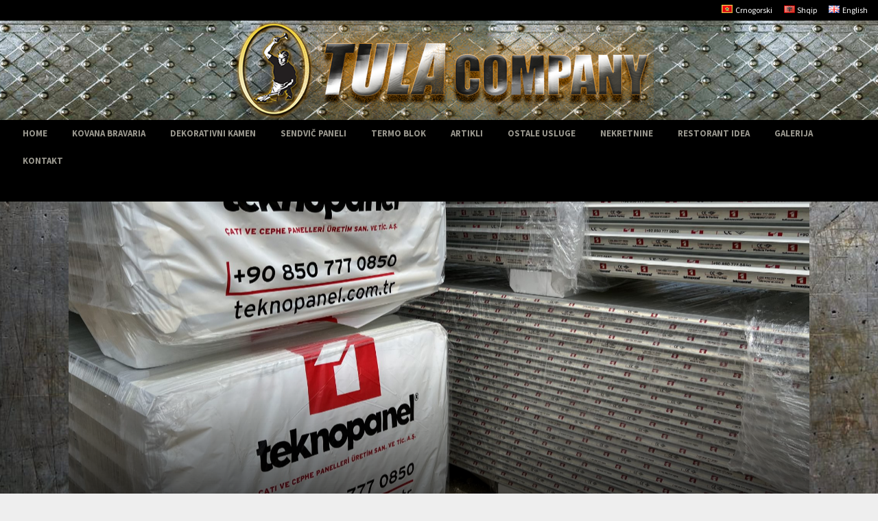

--- FILE ---
content_type: text/html; charset=utf-8
request_url: https://www.google.com/recaptcha/api2/aframe
body_size: 267
content:
<!DOCTYPE HTML><html><head><meta http-equiv="content-type" content="text/html; charset=UTF-8"></head><body><script nonce="A1YhI0Emy0X5vyQxQyt5kA">/** Anti-fraud and anti-abuse applications only. See google.com/recaptcha */ try{var clients={'sodar':'https://pagead2.googlesyndication.com/pagead/sodar?'};window.addEventListener("message",function(a){try{if(a.source===window.parent){var b=JSON.parse(a.data);var c=clients[b['id']];if(c){var d=document.createElement('img');d.src=c+b['params']+'&rc='+(localStorage.getItem("rc::a")?sessionStorage.getItem("rc::b"):"");window.document.body.appendChild(d);sessionStorage.setItem("rc::e",parseInt(sessionStorage.getItem("rc::e")||0)+1);localStorage.setItem("rc::h",'1768854514465');}}}catch(b){}});window.parent.postMessage("_grecaptcha_ready", "*");}catch(b){}</script></body></html>

--- FILE ---
content_type: text/css
request_url: http://tulacompany.me/wp-content/themes/pennews/css/recipe.css?ver=6.0
body_size: 2026
content:
/*--------------------------------------------------------------
# Recipe
--------------------------------------------------------------*/
/* = Penci Recipe
----------------------------------------------------*/
.jq-ry-container {
	position: relative;
	padding: 0 5px;
	line-height: 0;
	display: block;
	cursor: pointer;
	-webkit-box-sizing: content-box;
	-moz-box-sizing: content-box;
	box-sizing: content-box;
	direction: ltr;
}

.jq-ry-container[readonly=readonly] {
	cursor: default;
}

.jq-ry-container > .jq-ry-group-wrapper {
	position: relative;
	width: 100%;
}

.jq-ry-container > .jq-ry-group-wrapper > .jq-ry-group {
	position: relative;
	line-height: 0;
	z-index: 10;
	white-space: nowrap;
}

.jq-ry-container > .jq-ry-group-wrapper > .jq-ry-group > svg {
	display: inline-block;
}

.jq-ry-container > .jq-ry-group-wrapper > .jq-ry-group.jq-ry-normal-group {
	width: 100%;
}

.jq-ry-container > .jq-ry-group-wrapper > .jq-ry-group.jq-ry-rated-group {
	width: 0;
	z-index: 11;
	position: absolute;
	top: 0;
	left: 0;
	overflow: hidden;
}

.wrapper-penci-recipe {
	margin-bottom: 25px;
	margin-top: 20px;
}

.wrapper-penci-recipe ul li, .wrapper-penci-recipe ol li {
	margin-left: 0;
}

.penci-recipe {
	border: 1px solid #ececec;
	padding: 18px 25px 6px;
}

.penci-recipe-heading {
	border-bottom: 1px solid #ececec;
	margin: 0 -25px 25px -25px;
	padding: 0 25px 20px;
	overflow: hidden;
}

.entry-content .penci-recipe-heading h2 {
	font-size: 20px;
	float: left;
	color: #313131;
	margin-top: 0;
	margin-bottom: 8px;
	display: inline-block;
}

.penci-recipe-heading a.penci-recipe-print {
	float: right;
	font-size: 12px;
	font-weight: 700;
	margin-top: 4px;
	border: 1px solid;
	padding: 0 12px;
	height: 28px;
	line-height: 26px;
	color: #3f51b5;
	-moz-transition: 0.25s;
	-webkit-transition: 0.25s;
	transition: 0.25s;
}

.penci-recipe-heading a.penci-recipe-print i {
	margin-right: 4px;
	font-size: 13px;
}

.penci-recipe-heading a.penci-recipe-print:hover {
	background: #3f51b5;
	color: #fff;
	border-color: #3f51b5;
	text-decoration: none;
}

.penci-recipe-heading .penci-recipe-meta {
	clear: both;
	color: #888;
	font-size: 12px;
	line-height: 1.5;
}

.penci-recipe-heading .penci-recipe-meta span {
	margin-right: 15px;
}

.penci-recipe-heading .penci-recipe-meta span.servings {
	margin-right: 0;
}

.penci-recipe-heading .penci-recipe-meta span time {
	margin: 0;
	padding: 0;
	font-size: inherit;
	font-weight: inherit;
	color: inherit;
}

.penci-recipe-heading .penci-recipe-meta span i {
	font-size: 14px;
	margin-right: 4px;
	color: #aaa;
}

.entry-content .penci-recipe-title {
	font-size: 14px;
	color: #888;
	margin-top: 0;
	margin-bottom: 18px;
	text-transform: uppercase;
	letter-spacing: 1px;
}

.penci-recipe-thumb {
	float: left;
	width: 80px;
	margin-right: 20px;
}

.penci-recipe-thumb img {
	max-width: 100%;
	height: auto;
}

.penci-recipe-metades {
	display: block;
	overflow: hidden;
}

.entry-content h3.recipe-ingredient-heading,
.wpb_text_column h3.recipe-ingredient-heading {
	margin-left: -18px;
	margin-bottom: 10px;
	margin-top: 19px;
}

.wrapper-penci-recipe .penci-recipe-ingredients {
	border-bottom: 1px solid #ececec;
	margin: 0 -25px 25px -25px;
	padding: 0 20px 30px;
}

.wrapper-penci-recipe .penci-recipe-ingredients ul {
	margin: 0;
	padding-left: 18px;
}

.wrapper-penci-recipe .penci-recipe-ingredients ul li {
	padding-bottom: 6px;
	line-height: 1.6;
	list-style: none;
	position: relative;
	margin-left: 0;
}

.wrapper-penci-recipe .penci-recipe-ingredients ul li:before {
	content: "";
	position: absolute;
	width: 5px;
	height: 5px;
	border: 1px solid #b3b3b3;
	display: inline-block;
	top: 38%;
	left: -18px;
	transform: rotate(-13deg);
	-webkit-transform: rotate(-13deg);
	background: none !important;
}

.wrapper-penci-recipe .penci-recipe-ingredients ul li:last-child {
	margin: 0;
	padding: 0;
}

.wrapper-penci-recipe .penci-recipe-ingredients.penci-recipe-ingre-visual ul {
	margin-bottom: 12px;
	padding-left: 15px;
}

.wrapper-penci-recipe .penci-recipe-ingredients.penci-recipe-ingre-visual ul li {
	padding-bottom: 0;
	margin-bottom: 7px;
	position: relative;
	list-style-type: square;
	line-height: 1.7;
	margin-left: 0;
}

.wrapper-penci-recipe .penci-recipe-ingredients.penci-recipe-ingre-visual ul li:last-child {
	margin: 0;
	padding: 0;
}

.wrapper-penci-recipe .penci-recipe-ingredients.penci-recipe-ingre-visual ul li:before {
	content: none;
}

.penci-recipe-notes {
	border-top: 1px solid #ececec;
	margin: 10px -25px 0;
	padding: 25px 25px 10px;
}

.entry-content .penci-recipe-notes p {
	margin: 0;
}

.penci-recipe-notes .penci-recipe-title {
	margin-bottom: 8px;
}

.wrapper-penci-recipe .penci-recipe-method ul, .wrapper-penci-recipe .penci-recipe-method ol {
	padding-left: 15px;
}

.wrapper-penci-recipe .penci-recipe-method ul li, .wrapper-penci-recipe .penci-recipe-method ol li {
	margin-bottom: 5px;
	margin-left: 0;
}

.wrapper-penci-recipe .penci-recipe-method ul li:last-child, .wrapper-penci-recipe .penci-recipe-method ol li:last-child {
	margin-bottom: 0;
}

.penci-recipe-rating {
	clear: both;
	color: #888;
	font-size: 12px;
	line-height: 1.5;
	margin-top: 6px;
}

.penci_rateyo {
	display: inline-block;
	vertical-align: top;
	top: 2px;
}

.penci-hide-nutrition {
	display: none;
}

.penci-nutrition > .nutrition-item:after {
	content: ',';
	font-family: inherit;
	color: inherit;
	font-size: inherit;
	font-weight: inherit;
	letter-spacing: inherit;
	margin-right: 5px;
}

.penci-nutrition > .nutrition-item:last-child:after {
	content: none;
	display: none;
}

.nutrition-lable {
	margin-right: 5px;
}

/* = Penci Recipe Index
----------------------------------------------------*/
.penci-recipe-index-wrap .penci-col-4:nth-child(3n + 1) {
	clear: both;
}

.penci-recipe-index-wrap .penci-col-3:nth-child(4n + 1) {
	clear: both;
}

.penci-recipe-index-wrap .penci-col-6:nth-child(2n + 1) {
	clear: both;
}

.penci-recipe-index-wrap h4.recipe-index-heading {
	font-size: 18px;
	text-transform: uppercase;
	letter-spacing: 1px;
	position: relative;
	margin-bottom: 25px;
	line-height: 1.3;
	color: #777;
	overflow: hidden;
}

.penci_dark_layout .penci-recipe-index-wrap h4.recipe-index-heading {
	color: #fff;
}

.penci-recipe-index-wrap h4.recipe-index-heading > span {
	position: relative;
	display: inline-block;
	vertical-align: top;
	padding-right: 15px;
	padding-left: 0;
	color: inherit;
	background: none;
	font-family: inherit;
	font-size: inherit;
}

.penci-recipe-index-wrap h4.recipe-index-heading > span:before, .penci-recipe-index-wrap h4.recipe-index-heading > span:after {
	content: "";
	width: 2000px;
	left: 100%;
	position: absolute;
	top: 50%;
	border-top: 1px solid;
	opacity: 0.15;
}

.penci-recipe-index-wrap h4.recipe-index-heading > span:before {
	left: auto;
	right: 100%;
}

.penci-recipe-index-wrap h4.recipe-index-heading a {
	color: inherit;
	background: none;
	font-family: inherit;
	font-size: inherit;
	text-decoration: none;
}

.penci-recipe-index-wrap h4.recipe-index-heading .penci-index-more-link {
	display: inline-block;
	vertical-align: top;
	padding-right: 0;
	color: inherit;
	background: #fff;
	font-family: inherit;
	text-align: right;
	position: absolute;
	right: 0;
	top: 3px;
	font-weight: normal;
	padding-left: 15px;
	font-size: 12px;
}

.penci-recipe-index-wrap h4.recipe-index-heading .penci-index-more-link:hover {
	text-decoration: underline;
}

.penci-recipe-index-wrap .penci-recipe-index .penci-recipe-index-item {
	margin-top: 0;
	margin-bottom: 20px;
	text-align: center;
}

.penci-recipe-index-wrap .penci-index-post-img {
	margin-bottom: 17px;
}

.penci-recipe-index-wrap .penci-recipe-index .penci-cat-links {
	margin-bottom: 5px;
	display: block;
	line-height: 1;
}

.penci-recipe-index-wrap .penci-recipe-index .penci-cat-links a {
	display: inline-block;
	float: none;
	text-decoration: none;
	vertical-align: top;
}

.penci-recipe-index-wrap .penci-recipe-index-title {
	margin: 0;
	line-height: 1;
}

.penci-recipe-index-wrap .penci-recipe-index-title a {
	font-size: 18px;
	text-decoration: none;
	color: #000000;
	transition: all 0.3s;
	-webkit-transition: all 0.3s;
	line-height: 1.3;
	font-weight: 600;
	letter-spacing: 0;
	vertical-align: top;
	display: inline-block;
}

.penci-recipe-index-wrap .penci-recipe-index-title a:hover {
	opacity: 0.7;
	text-decoration: none;
}

.penci-recipe-index-wrap .penci-recipe-index .penci_post-meta {
	font-size: 13px;
}

@media screen and (max-width: 991px) {
	.penci-recipe-index-wrap .penci-recipe-index-item.penci-col-6,
	.penci-recipe-index-wrap .penci-recipe-index-item.penci-col-3,
	.penci-recipe-index-wrap .penci-recipe-index-item.penci-col-4 {
		width: 50%;
		float: left;
	}

	.penci-recipe-index-wrap .penci-recipe-index-item.penci-col-6:nth-child(4n + 1), .penci-recipe-index-wrap .penci-recipe-index-item.penci-col-6:nth-child(3n + 1),
	.penci-recipe-index-wrap .penci-recipe-index-item.penci-col-3:nth-child(4n + 1),
	.penci-recipe-index-wrap .penci-recipe-index-item.penci-col-3:nth-child(3n + 1),
	.penci-recipe-index-wrap .penci-recipe-index-item.penci-col-4:nth-child(4n + 1),
	.penci-recipe-index-wrap .penci-recipe-index-item.penci-col-4:nth-child(3n + 1) {
		clear: none;
	}

	.penci-recipe-index-wrap .penci-recipe-index-item.penci-col-6:nth-child(2n + 1),
	.penci-recipe-index-wrap .penci-recipe-index-item.penci-col-3:nth-child(2n + 1),
	.penci-recipe-index-wrap .penci-recipe-index-item.penci-col-4:nth-child(2n + 1) {
		clear: both;
	}
}

@media screen and (max-width: 767px) {
	.entry-content .penci-recipe-heading h2 {
		display: block;
		float: none;
		font-size: 18px;
	}

	.penci-recipe-heading a.penci-recipe-print {
		float: none;
		display: inline-block;
		height: 26px;
		line-height: 24px;
	}

	.penci-recipe-heading .penci-recipe-meta {
		margin-top: 15px;
	}

	.penci-recipe-index-wrap ul.penci-recipe-index li,
	.penci-recipe-index-wrap ul.penci-recipe-index.column-4 li,
	.penci-recipe-index-wrap ul.penci-recipe-index.column-3 li {
		width: 50%;
	}

	.penci-recipe-index-wrap ul.penci-recipe-index.column-2 li:nth-child(2n+1),
	.penci-recipe-index-wrap ul.penci-recipe-index.column-3 li:nth-child(3n+1),
	.penci-recipe-index-wrap ul.penci-recipe-index.column-4 li:nth-child(4n+1) {
		clear: none;
	}

	.penci-recipe-index-wrap ul.penci-recipe-index.column-2 li:nth-child(2n+1),
	.penci-recipe-index-wrap ul.penci-recipe-index.column-3 li:nth-child(2n+1),
	.penci-recipe-index-wrap ul.penci-recipe-index.column-4 li:nth-child(2n+1) {
		clear: both;
	}
}

@media screen and (max-width: 600px) {
	.penci-recipe-index-wrap .penci-recipe-index-item.penci-col-6,
	.penci-recipe-index-wrap .penci-recipe-index-item.penci-col-3,
	.penci-recipe-index-wrap .penci-recipe-index-item.penci-col-4 {
		width: 100%;
		float: none;
	}
}

@media screen and (max-width: 479px) {
	.penci-recipe-heading .penci-recipe-meta > span {
		display: block;
		margin-bottom: 4px;
	}

	.penci-recipe-index-wrap h4.recipe-index-heading .penci-index-more-link {
		font-size: 13px;
		position: static;
		padding-left: 0;
		margin-top: 15px;
		text-align: left;
		display: block;
	}

	.penci-recipe-thumb {
		display: none !important;
	}
}


--- FILE ---
content_type: text/javascript
request_url: http://tulacompany.me/wp-content/plugins/penci-framework/assets/js/map.js?ver=6.1
body_size: 757
content:
jQuery( function ( $ ) {
	'use strict';

	$( '.penci-google-map' ).each( function () {

		var map = $( this ),
			Option = map.data( "map_options" ),
			mapID = map.attr( 'id' );



		var mapTypePre = google.maps.MapTypeId.ROADMAP;
		switch ( Option.map_type ) {
			case"satellite":
				mapTypePre = google.maps.MapTypeId.SATELLITE;
				break;
			case"hybrid":
				mapTypePre = google.maps.MapTypeId.HYBRID;
				break;
			case"terrain":
				mapTypePre = google.maps.MapTypeId.TERRAIN
		}
		var latLng = new google.maps.LatLng( - 34.397, 150.644 );
		var map = new google.maps.Map( document.getElementById( mapID ), {
			zoom: Option.map_zoom,
			center: latLng,
			mapTypeId: mapTypePre,
			panControl: Option.map_pan,
			zoomControl: Option.map_is_zoom,
			mapTypeControl: true,
			scaleControl: Option.map_scale,
			streetViewControl: Option.map_street_view,
			rotateControl: Option.map_rotate,
			overviewMapControl: Option.map_overview,
			scrollwheel: Option.map_scrollwheel
		} );
		var marker = new google.maps.Marker( {
			position: latLng,
			map: map,
			title: Option.marker_title,
			icon: Option.marker_img
		} );

		if ( Option.info_window ) {
			var infoWindow = new google.maps.InfoWindow( {
				content: Option.info_window
			} );

			google.maps.event.addListener( marker, "click", function () {
				infoWindow.open( map, marker );
			} );
		}

		if ( 'coordinates' == Option.map_using && Option.latitude && Option.longtitude ) {
			latLng = new google.maps.LatLng( Option.latitude, Option.longtitude );
			map.setCenter( latLng );
			marker.setPosition( latLng );
		} else {
			var geocoder = new google.maps.Geocoder();
			geocoder.geocode( {
				address: Option.address
			}, function ( results ) {
				var loc = results[0].geometry.location;
				latLng = new google.maps.LatLng( loc.lat(), loc.lng() );
				map.setCenter( latLng );
				marker.setPosition( latLng );
			} );
		}
	} );
} );